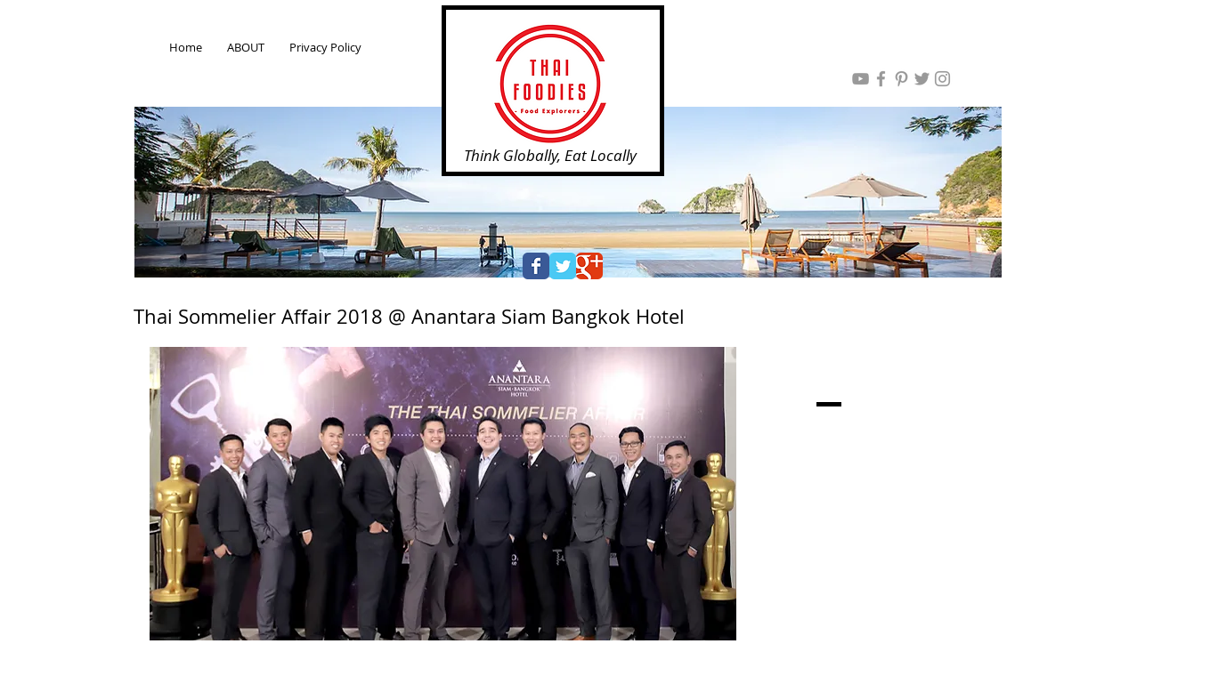

--- FILE ---
content_type: text/html; charset=utf-8
request_url: https://www.google.com/recaptcha/api2/aframe
body_size: 267
content:
<!DOCTYPE HTML><html><head><meta http-equiv="content-type" content="text/html; charset=UTF-8"></head><body><script nonce="4n9-P6mJ9Xa9exJnY6Axwg">/** Anti-fraud and anti-abuse applications only. See google.com/recaptcha */ try{var clients={'sodar':'https://pagead2.googlesyndication.com/pagead/sodar?'};window.addEventListener("message",function(a){try{if(a.source===window.parent){var b=JSON.parse(a.data);var c=clients[b['id']];if(c){var d=document.createElement('img');d.src=c+b['params']+'&rc='+(localStorage.getItem("rc::a")?sessionStorage.getItem("rc::b"):"");window.document.body.appendChild(d);sessionStorage.setItem("rc::e",parseInt(sessionStorage.getItem("rc::e")||0)+1);localStorage.setItem("rc::h",'1764530308807');}}}catch(b){}});window.parent.postMessage("_grecaptcha_ready", "*");}catch(b){}</script></body></html>